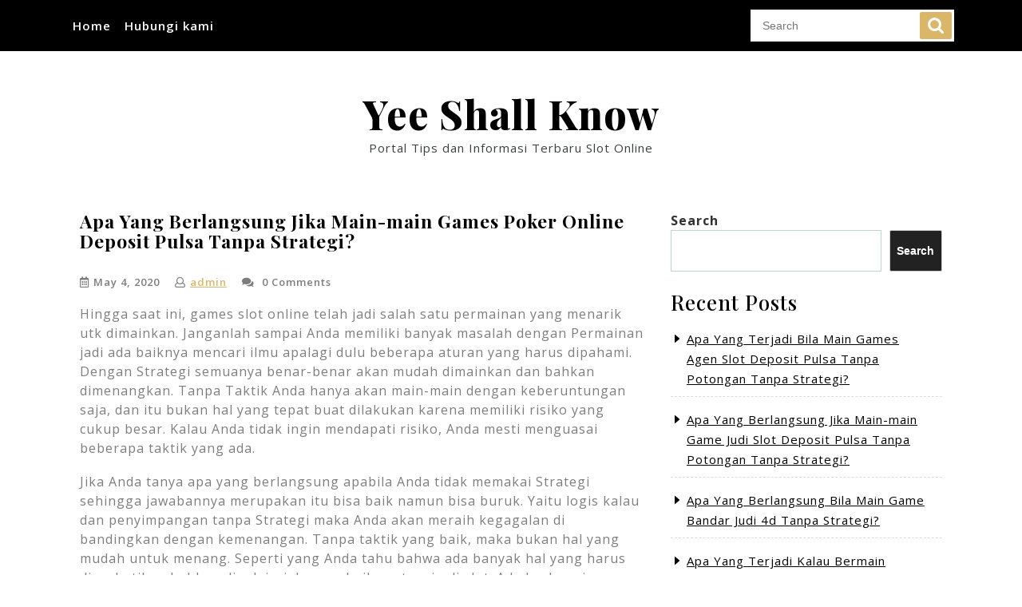

--- FILE ---
content_type: text/html; charset=UTF-8
request_url: https://yeeshallknow.com/apa-yang-berlangsung-jika-main-main-games-poker-online-deposit-pulsa-tanpa-strategi/
body_size: 10464
content:
<!DOCTYPE html>
<html lang="en-US" class="no-js no-svg">
<head>
	<meta charset="UTF-8">
	<meta name="viewport" content="width=device-width, initial-scale=1">
	<title>Apa Yang Berlangsung Jika Main-main Games Poker Online Deposit Pulsa Tanpa Strategi? &#8211; Yee Shall Know</title>
<meta name='robots' content='max-image-preview:large' />
<link rel='dns-prefetch' href='//fonts.googleapis.com' />
<link rel="alternate" type="application/rss+xml" title="Yee Shall Know &raquo; Feed" href="https://yeeshallknow.com/feed/" />
<link rel="alternate" type="application/rss+xml" title="Yee Shall Know &raquo; Comments Feed" href="https://yeeshallknow.com/comments/feed/" />
<link rel="alternate" title="oEmbed (JSON)" type="application/json+oembed" href="https://yeeshallknow.com/wp-json/oembed/1.0/embed?url=https%3A%2F%2Fyeeshallknow.com%2Fapa-yang-berlangsung-jika-main-main-games-poker-online-deposit-pulsa-tanpa-strategi%2F" />
<link rel="alternate" title="oEmbed (XML)" type="text/xml+oembed" href="https://yeeshallknow.com/wp-json/oembed/1.0/embed?url=https%3A%2F%2Fyeeshallknow.com%2Fapa-yang-berlangsung-jika-main-main-games-poker-online-deposit-pulsa-tanpa-strategi%2F&#038;format=xml" />
<style id='wp-img-auto-sizes-contain-inline-css' type='text/css'>
img:is([sizes=auto i],[sizes^="auto," i]){contain-intrinsic-size:3000px 1500px}
/*# sourceURL=wp-img-auto-sizes-contain-inline-css */
</style>
<style id='wp-emoji-styles-inline-css' type='text/css'>

	img.wp-smiley, img.emoji {
		display: inline !important;
		border: none !important;
		box-shadow: none !important;
		height: 1em !important;
		width: 1em !important;
		margin: 0 0.07em !important;
		vertical-align: -0.1em !important;
		background: none !important;
		padding: 0 !important;
	}
/*# sourceURL=wp-emoji-styles-inline-css */
</style>
<style id='wp-block-library-inline-css' type='text/css'>
:root{--wp-block-synced-color:#7a00df;--wp-block-synced-color--rgb:122,0,223;--wp-bound-block-color:var(--wp-block-synced-color);--wp-editor-canvas-background:#ddd;--wp-admin-theme-color:#007cba;--wp-admin-theme-color--rgb:0,124,186;--wp-admin-theme-color-darker-10:#006ba1;--wp-admin-theme-color-darker-10--rgb:0,107,160.5;--wp-admin-theme-color-darker-20:#005a87;--wp-admin-theme-color-darker-20--rgb:0,90,135;--wp-admin-border-width-focus:2px}@media (min-resolution:192dpi){:root{--wp-admin-border-width-focus:1.5px}}.wp-element-button{cursor:pointer}:root .has-very-light-gray-background-color{background-color:#eee}:root .has-very-dark-gray-background-color{background-color:#313131}:root .has-very-light-gray-color{color:#eee}:root .has-very-dark-gray-color{color:#313131}:root .has-vivid-green-cyan-to-vivid-cyan-blue-gradient-background{background:linear-gradient(135deg,#00d084,#0693e3)}:root .has-purple-crush-gradient-background{background:linear-gradient(135deg,#34e2e4,#4721fb 50%,#ab1dfe)}:root .has-hazy-dawn-gradient-background{background:linear-gradient(135deg,#faaca8,#dad0ec)}:root .has-subdued-olive-gradient-background{background:linear-gradient(135deg,#fafae1,#67a671)}:root .has-atomic-cream-gradient-background{background:linear-gradient(135deg,#fdd79a,#004a59)}:root .has-nightshade-gradient-background{background:linear-gradient(135deg,#330968,#31cdcf)}:root .has-midnight-gradient-background{background:linear-gradient(135deg,#020381,#2874fc)}:root{--wp--preset--font-size--normal:16px;--wp--preset--font-size--huge:42px}.has-regular-font-size{font-size:1em}.has-larger-font-size{font-size:2.625em}.has-normal-font-size{font-size:var(--wp--preset--font-size--normal)}.has-huge-font-size{font-size:var(--wp--preset--font-size--huge)}.has-text-align-center{text-align:center}.has-text-align-left{text-align:left}.has-text-align-right{text-align:right}.has-fit-text{white-space:nowrap!important}#end-resizable-editor-section{display:none}.aligncenter{clear:both}.items-justified-left{justify-content:flex-start}.items-justified-center{justify-content:center}.items-justified-right{justify-content:flex-end}.items-justified-space-between{justify-content:space-between}.screen-reader-text{border:0;clip-path:inset(50%);height:1px;margin:-1px;overflow:hidden;padding:0;position:absolute;width:1px;word-wrap:normal!important}.screen-reader-text:focus{background-color:#ddd;clip-path:none;color:#444;display:block;font-size:1em;height:auto;left:5px;line-height:normal;padding:15px 23px 14px;text-decoration:none;top:5px;width:auto;z-index:100000}html :where(.has-border-color){border-style:solid}html :where([style*=border-top-color]){border-top-style:solid}html :where([style*=border-right-color]){border-right-style:solid}html :where([style*=border-bottom-color]){border-bottom-style:solid}html :where([style*=border-left-color]){border-left-style:solid}html :where([style*=border-width]){border-style:solid}html :where([style*=border-top-width]){border-top-style:solid}html :where([style*=border-right-width]){border-right-style:solid}html :where([style*=border-bottom-width]){border-bottom-style:solid}html :where([style*=border-left-width]){border-left-style:solid}html :where(img[class*=wp-image-]){height:auto;max-width:100%}:where(figure){margin:0 0 1em}html :where(.is-position-sticky){--wp-admin--admin-bar--position-offset:var(--wp-admin--admin-bar--height,0px)}@media screen and (max-width:600px){html :where(.is-position-sticky){--wp-admin--admin-bar--position-offset:0px}}

/*# sourceURL=wp-block-library-inline-css */
</style><style id='wp-block-heading-inline-css' type='text/css'>
h1:where(.wp-block-heading).has-background,h2:where(.wp-block-heading).has-background,h3:where(.wp-block-heading).has-background,h4:where(.wp-block-heading).has-background,h5:where(.wp-block-heading).has-background,h6:where(.wp-block-heading).has-background{padding:1.25em 2.375em}h1.has-text-align-left[style*=writing-mode]:where([style*=vertical-lr]),h1.has-text-align-right[style*=writing-mode]:where([style*=vertical-rl]),h2.has-text-align-left[style*=writing-mode]:where([style*=vertical-lr]),h2.has-text-align-right[style*=writing-mode]:where([style*=vertical-rl]),h3.has-text-align-left[style*=writing-mode]:where([style*=vertical-lr]),h3.has-text-align-right[style*=writing-mode]:where([style*=vertical-rl]),h4.has-text-align-left[style*=writing-mode]:where([style*=vertical-lr]),h4.has-text-align-right[style*=writing-mode]:where([style*=vertical-rl]),h5.has-text-align-left[style*=writing-mode]:where([style*=vertical-lr]),h5.has-text-align-right[style*=writing-mode]:where([style*=vertical-rl]),h6.has-text-align-left[style*=writing-mode]:where([style*=vertical-lr]),h6.has-text-align-right[style*=writing-mode]:where([style*=vertical-rl]){rotate:180deg}
/*# sourceURL=https://yeeshallknow.com/wp-includes/blocks/heading/style.min.css */
</style>
<style id='wp-block-latest-posts-inline-css' type='text/css'>
.wp-block-latest-posts{box-sizing:border-box}.wp-block-latest-posts.alignleft{margin-right:2em}.wp-block-latest-posts.alignright{margin-left:2em}.wp-block-latest-posts.wp-block-latest-posts__list{list-style:none}.wp-block-latest-posts.wp-block-latest-posts__list li{clear:both;overflow-wrap:break-word}.wp-block-latest-posts.is-grid{display:flex;flex-wrap:wrap}.wp-block-latest-posts.is-grid li{margin:0 1.25em 1.25em 0;width:100%}@media (min-width:600px){.wp-block-latest-posts.columns-2 li{width:calc(50% - .625em)}.wp-block-latest-posts.columns-2 li:nth-child(2n){margin-right:0}.wp-block-latest-posts.columns-3 li{width:calc(33.33333% - .83333em)}.wp-block-latest-posts.columns-3 li:nth-child(3n){margin-right:0}.wp-block-latest-posts.columns-4 li{width:calc(25% - .9375em)}.wp-block-latest-posts.columns-4 li:nth-child(4n){margin-right:0}.wp-block-latest-posts.columns-5 li{width:calc(20% - 1em)}.wp-block-latest-posts.columns-5 li:nth-child(5n){margin-right:0}.wp-block-latest-posts.columns-6 li{width:calc(16.66667% - 1.04167em)}.wp-block-latest-posts.columns-6 li:nth-child(6n){margin-right:0}}:root :where(.wp-block-latest-posts.is-grid){padding:0}:root :where(.wp-block-latest-posts.wp-block-latest-posts__list){padding-left:0}.wp-block-latest-posts__post-author,.wp-block-latest-posts__post-date{display:block;font-size:.8125em}.wp-block-latest-posts__post-excerpt,.wp-block-latest-posts__post-full-content{margin-bottom:1em;margin-top:.5em}.wp-block-latest-posts__featured-image a{display:inline-block}.wp-block-latest-posts__featured-image img{height:auto;max-width:100%;width:auto}.wp-block-latest-posts__featured-image.alignleft{float:left;margin-right:1em}.wp-block-latest-posts__featured-image.alignright{float:right;margin-left:1em}.wp-block-latest-posts__featured-image.aligncenter{margin-bottom:1em;text-align:center}
/*# sourceURL=https://yeeshallknow.com/wp-includes/blocks/latest-posts/style.min.css */
</style>
<style id='wp-block-search-inline-css' type='text/css'>
.wp-block-search__button{margin-left:10px;word-break:normal}.wp-block-search__button.has-icon{line-height:0}.wp-block-search__button svg{height:1.25em;min-height:24px;min-width:24px;width:1.25em;fill:currentColor;vertical-align:text-bottom}:where(.wp-block-search__button){border:1px solid #ccc;padding:6px 10px}.wp-block-search__inside-wrapper{display:flex;flex:auto;flex-wrap:nowrap;max-width:100%}.wp-block-search__label{width:100%}.wp-block-search.wp-block-search__button-only .wp-block-search__button{box-sizing:border-box;display:flex;flex-shrink:0;justify-content:center;margin-left:0;max-width:100%}.wp-block-search.wp-block-search__button-only .wp-block-search__inside-wrapper{min-width:0!important;transition-property:width}.wp-block-search.wp-block-search__button-only .wp-block-search__input{flex-basis:100%;transition-duration:.3s}.wp-block-search.wp-block-search__button-only.wp-block-search__searchfield-hidden,.wp-block-search.wp-block-search__button-only.wp-block-search__searchfield-hidden .wp-block-search__inside-wrapper{overflow:hidden}.wp-block-search.wp-block-search__button-only.wp-block-search__searchfield-hidden .wp-block-search__input{border-left-width:0!important;border-right-width:0!important;flex-basis:0;flex-grow:0;margin:0;min-width:0!important;padding-left:0!important;padding-right:0!important;width:0!important}:where(.wp-block-search__input){appearance:none;border:1px solid #949494;flex-grow:1;font-family:inherit;font-size:inherit;font-style:inherit;font-weight:inherit;letter-spacing:inherit;line-height:inherit;margin-left:0;margin-right:0;min-width:3rem;padding:8px;text-decoration:unset!important;text-transform:inherit}:where(.wp-block-search__button-inside .wp-block-search__inside-wrapper){background-color:#fff;border:1px solid #949494;box-sizing:border-box;padding:4px}:where(.wp-block-search__button-inside .wp-block-search__inside-wrapper) .wp-block-search__input{border:none;border-radius:0;padding:0 4px}:where(.wp-block-search__button-inside .wp-block-search__inside-wrapper) .wp-block-search__input:focus{outline:none}:where(.wp-block-search__button-inside .wp-block-search__inside-wrapper) :where(.wp-block-search__button){padding:4px 8px}.wp-block-search.aligncenter .wp-block-search__inside-wrapper{margin:auto}.wp-block[data-align=right] .wp-block-search.wp-block-search__button-only .wp-block-search__inside-wrapper{float:right}
/*# sourceURL=https://yeeshallknow.com/wp-includes/blocks/search/style.min.css */
</style>
<style id='wp-block-search-theme-inline-css' type='text/css'>
.wp-block-search .wp-block-search__label{font-weight:700}.wp-block-search__button{border:1px solid #ccc;padding:.375em .625em}
/*# sourceURL=https://yeeshallknow.com/wp-includes/blocks/search/theme.min.css */
</style>
<style id='wp-block-group-inline-css' type='text/css'>
.wp-block-group{box-sizing:border-box}:where(.wp-block-group.wp-block-group-is-layout-constrained){position:relative}
/*# sourceURL=https://yeeshallknow.com/wp-includes/blocks/group/style.min.css */
</style>
<style id='wp-block-group-theme-inline-css' type='text/css'>
:where(.wp-block-group.has-background){padding:1.25em 2.375em}
/*# sourceURL=https://yeeshallknow.com/wp-includes/blocks/group/theme.min.css */
</style>
<style id='global-styles-inline-css' type='text/css'>
:root{--wp--preset--aspect-ratio--square: 1;--wp--preset--aspect-ratio--4-3: 4/3;--wp--preset--aspect-ratio--3-4: 3/4;--wp--preset--aspect-ratio--3-2: 3/2;--wp--preset--aspect-ratio--2-3: 2/3;--wp--preset--aspect-ratio--16-9: 16/9;--wp--preset--aspect-ratio--9-16: 9/16;--wp--preset--color--black: #000000;--wp--preset--color--cyan-bluish-gray: #abb8c3;--wp--preset--color--white: #ffffff;--wp--preset--color--pale-pink: #f78da7;--wp--preset--color--vivid-red: #cf2e2e;--wp--preset--color--luminous-vivid-orange: #ff6900;--wp--preset--color--luminous-vivid-amber: #fcb900;--wp--preset--color--light-green-cyan: #7bdcb5;--wp--preset--color--vivid-green-cyan: #00d084;--wp--preset--color--pale-cyan-blue: #8ed1fc;--wp--preset--color--vivid-cyan-blue: #0693e3;--wp--preset--color--vivid-purple: #9b51e0;--wp--preset--gradient--vivid-cyan-blue-to-vivid-purple: linear-gradient(135deg,rgb(6,147,227) 0%,rgb(155,81,224) 100%);--wp--preset--gradient--light-green-cyan-to-vivid-green-cyan: linear-gradient(135deg,rgb(122,220,180) 0%,rgb(0,208,130) 100%);--wp--preset--gradient--luminous-vivid-amber-to-luminous-vivid-orange: linear-gradient(135deg,rgb(252,185,0) 0%,rgb(255,105,0) 100%);--wp--preset--gradient--luminous-vivid-orange-to-vivid-red: linear-gradient(135deg,rgb(255,105,0) 0%,rgb(207,46,46) 100%);--wp--preset--gradient--very-light-gray-to-cyan-bluish-gray: linear-gradient(135deg,rgb(238,238,238) 0%,rgb(169,184,195) 100%);--wp--preset--gradient--cool-to-warm-spectrum: linear-gradient(135deg,rgb(74,234,220) 0%,rgb(151,120,209) 20%,rgb(207,42,186) 40%,rgb(238,44,130) 60%,rgb(251,105,98) 80%,rgb(254,248,76) 100%);--wp--preset--gradient--blush-light-purple: linear-gradient(135deg,rgb(255,206,236) 0%,rgb(152,150,240) 100%);--wp--preset--gradient--blush-bordeaux: linear-gradient(135deg,rgb(254,205,165) 0%,rgb(254,45,45) 50%,rgb(107,0,62) 100%);--wp--preset--gradient--luminous-dusk: linear-gradient(135deg,rgb(255,203,112) 0%,rgb(199,81,192) 50%,rgb(65,88,208) 100%);--wp--preset--gradient--pale-ocean: linear-gradient(135deg,rgb(255,245,203) 0%,rgb(182,227,212) 50%,rgb(51,167,181) 100%);--wp--preset--gradient--electric-grass: linear-gradient(135deg,rgb(202,248,128) 0%,rgb(113,206,126) 100%);--wp--preset--gradient--midnight: linear-gradient(135deg,rgb(2,3,129) 0%,rgb(40,116,252) 100%);--wp--preset--font-size--small: 13px;--wp--preset--font-size--medium: 20px;--wp--preset--font-size--large: 36px;--wp--preset--font-size--x-large: 42px;--wp--preset--spacing--20: 0.44rem;--wp--preset--spacing--30: 0.67rem;--wp--preset--spacing--40: 1rem;--wp--preset--spacing--50: 1.5rem;--wp--preset--spacing--60: 2.25rem;--wp--preset--spacing--70: 3.38rem;--wp--preset--spacing--80: 5.06rem;--wp--preset--shadow--natural: 6px 6px 9px rgba(0, 0, 0, 0.2);--wp--preset--shadow--deep: 12px 12px 50px rgba(0, 0, 0, 0.4);--wp--preset--shadow--sharp: 6px 6px 0px rgba(0, 0, 0, 0.2);--wp--preset--shadow--outlined: 6px 6px 0px -3px rgb(255, 255, 255), 6px 6px rgb(0, 0, 0);--wp--preset--shadow--crisp: 6px 6px 0px rgb(0, 0, 0);}:where(.is-layout-flex){gap: 0.5em;}:where(.is-layout-grid){gap: 0.5em;}body .is-layout-flex{display: flex;}.is-layout-flex{flex-wrap: wrap;align-items: center;}.is-layout-flex > :is(*, div){margin: 0;}body .is-layout-grid{display: grid;}.is-layout-grid > :is(*, div){margin: 0;}:where(.wp-block-columns.is-layout-flex){gap: 2em;}:where(.wp-block-columns.is-layout-grid){gap: 2em;}:where(.wp-block-post-template.is-layout-flex){gap: 1.25em;}:where(.wp-block-post-template.is-layout-grid){gap: 1.25em;}.has-black-color{color: var(--wp--preset--color--black) !important;}.has-cyan-bluish-gray-color{color: var(--wp--preset--color--cyan-bluish-gray) !important;}.has-white-color{color: var(--wp--preset--color--white) !important;}.has-pale-pink-color{color: var(--wp--preset--color--pale-pink) !important;}.has-vivid-red-color{color: var(--wp--preset--color--vivid-red) !important;}.has-luminous-vivid-orange-color{color: var(--wp--preset--color--luminous-vivid-orange) !important;}.has-luminous-vivid-amber-color{color: var(--wp--preset--color--luminous-vivid-amber) !important;}.has-light-green-cyan-color{color: var(--wp--preset--color--light-green-cyan) !important;}.has-vivid-green-cyan-color{color: var(--wp--preset--color--vivid-green-cyan) !important;}.has-pale-cyan-blue-color{color: var(--wp--preset--color--pale-cyan-blue) !important;}.has-vivid-cyan-blue-color{color: var(--wp--preset--color--vivid-cyan-blue) !important;}.has-vivid-purple-color{color: var(--wp--preset--color--vivid-purple) !important;}.has-black-background-color{background-color: var(--wp--preset--color--black) !important;}.has-cyan-bluish-gray-background-color{background-color: var(--wp--preset--color--cyan-bluish-gray) !important;}.has-white-background-color{background-color: var(--wp--preset--color--white) !important;}.has-pale-pink-background-color{background-color: var(--wp--preset--color--pale-pink) !important;}.has-vivid-red-background-color{background-color: var(--wp--preset--color--vivid-red) !important;}.has-luminous-vivid-orange-background-color{background-color: var(--wp--preset--color--luminous-vivid-orange) !important;}.has-luminous-vivid-amber-background-color{background-color: var(--wp--preset--color--luminous-vivid-amber) !important;}.has-light-green-cyan-background-color{background-color: var(--wp--preset--color--light-green-cyan) !important;}.has-vivid-green-cyan-background-color{background-color: var(--wp--preset--color--vivid-green-cyan) !important;}.has-pale-cyan-blue-background-color{background-color: var(--wp--preset--color--pale-cyan-blue) !important;}.has-vivid-cyan-blue-background-color{background-color: var(--wp--preset--color--vivid-cyan-blue) !important;}.has-vivid-purple-background-color{background-color: var(--wp--preset--color--vivid-purple) !important;}.has-black-border-color{border-color: var(--wp--preset--color--black) !important;}.has-cyan-bluish-gray-border-color{border-color: var(--wp--preset--color--cyan-bluish-gray) !important;}.has-white-border-color{border-color: var(--wp--preset--color--white) !important;}.has-pale-pink-border-color{border-color: var(--wp--preset--color--pale-pink) !important;}.has-vivid-red-border-color{border-color: var(--wp--preset--color--vivid-red) !important;}.has-luminous-vivid-orange-border-color{border-color: var(--wp--preset--color--luminous-vivid-orange) !important;}.has-luminous-vivid-amber-border-color{border-color: var(--wp--preset--color--luminous-vivid-amber) !important;}.has-light-green-cyan-border-color{border-color: var(--wp--preset--color--light-green-cyan) !important;}.has-vivid-green-cyan-border-color{border-color: var(--wp--preset--color--vivid-green-cyan) !important;}.has-pale-cyan-blue-border-color{border-color: var(--wp--preset--color--pale-cyan-blue) !important;}.has-vivid-cyan-blue-border-color{border-color: var(--wp--preset--color--vivid-cyan-blue) !important;}.has-vivid-purple-border-color{border-color: var(--wp--preset--color--vivid-purple) !important;}.has-vivid-cyan-blue-to-vivid-purple-gradient-background{background: var(--wp--preset--gradient--vivid-cyan-blue-to-vivid-purple) !important;}.has-light-green-cyan-to-vivid-green-cyan-gradient-background{background: var(--wp--preset--gradient--light-green-cyan-to-vivid-green-cyan) !important;}.has-luminous-vivid-amber-to-luminous-vivid-orange-gradient-background{background: var(--wp--preset--gradient--luminous-vivid-amber-to-luminous-vivid-orange) !important;}.has-luminous-vivid-orange-to-vivid-red-gradient-background{background: var(--wp--preset--gradient--luminous-vivid-orange-to-vivid-red) !important;}.has-very-light-gray-to-cyan-bluish-gray-gradient-background{background: var(--wp--preset--gradient--very-light-gray-to-cyan-bluish-gray) !important;}.has-cool-to-warm-spectrum-gradient-background{background: var(--wp--preset--gradient--cool-to-warm-spectrum) !important;}.has-blush-light-purple-gradient-background{background: var(--wp--preset--gradient--blush-light-purple) !important;}.has-blush-bordeaux-gradient-background{background: var(--wp--preset--gradient--blush-bordeaux) !important;}.has-luminous-dusk-gradient-background{background: var(--wp--preset--gradient--luminous-dusk) !important;}.has-pale-ocean-gradient-background{background: var(--wp--preset--gradient--pale-ocean) !important;}.has-electric-grass-gradient-background{background: var(--wp--preset--gradient--electric-grass) !important;}.has-midnight-gradient-background{background: var(--wp--preset--gradient--midnight) !important;}.has-small-font-size{font-size: var(--wp--preset--font-size--small) !important;}.has-medium-font-size{font-size: var(--wp--preset--font-size--medium) !important;}.has-large-font-size{font-size: var(--wp--preset--font-size--large) !important;}.has-x-large-font-size{font-size: var(--wp--preset--font-size--x-large) !important;}
/*# sourceURL=global-styles-inline-css */
</style>

<style id='classic-theme-styles-inline-css' type='text/css'>
/*! This file is auto-generated */
.wp-block-button__link{color:#fff;background-color:#32373c;border-radius:9999px;box-shadow:none;text-decoration:none;padding:calc(.667em + 2px) calc(1.333em + 2px);font-size:1.125em}.wp-block-file__button{background:#32373c;color:#fff;text-decoration:none}
/*# sourceURL=/wp-includes/css/classic-themes.min.css */
</style>
<link rel='stylesheet' id='contact-form-7-css' href='https://yeeshallknow.com/wp-content/plugins/contact-form-7/includes/css/styles.css?ver=5.6.3' type='text/css' media='all' />
<link rel='stylesheet' id='ovation-blog-fonts-css' href='//fonts.googleapis.com/css?family=Playfair%20Display%3Aital%2Cwght%400%2C400%3B0%2C500%3B0%2C600%3B0%2C669%3B0%2C700%3B0%2C800%3B0%2C900%3B1%2C400%3B1%2C500%3B1%2C600%3B1%2C669%3B1%2C700%3B1%2C800%3B1%2C900%7COpen%20Sans%3Aital%2Cwght%400%2C300%3B0%2C400%3B0%2C600%3B0%2C700%3B0%2C800%3B1%2C300%3B1%2C400%3B1%2C600%3B1%2C700%3B1%2C800' type='text/css' media='all' />
<link rel='stylesheet' id='bootstrap-style-css' href='https://yeeshallknow.com/wp-content/themes/ovation-blog/assets/css/bootstrap.css?ver=6.9' type='text/css' media='all' />
<link rel='stylesheet' id='ovation-blog-style-css' href='https://yeeshallknow.com/wp-content/themes/ovation-health-blog/style.css?ver=6.9' type='text/css' media='all' />
<style id='ovation-blog-style-inline-css' type='text/css'>
.wrap_figure.fixed{position: static;}.scroll-top button{}
/*# sourceURL=ovation-blog-style-inline-css */
</style>
<link rel='stylesheet' id='font-awesome-style-css' href='https://yeeshallknow.com/wp-content/themes/ovation-blog/assets/css/fontawesome-all.css?ver=6.9' type='text/css' media='all' />
<link rel='stylesheet' id='ovation-blog-block-style-css' href='https://yeeshallknow.com/wp-content/themes/ovation-blog/assets/css/blocks.css?ver=6.9' type='text/css' media='all' />
<link rel='stylesheet' id='ovation-blog-source-sans-css' href='//fonts.googleapis.com/css?family=Lato%3A400%2C700%2C400italic%2C700italic&#038;ver=6.9' type='text/css' media='all' />
<link rel='stylesheet' id='ovation-blog-source-body-css' href='//fonts.googleapis.com/css?family=Source+Sans+Pro%3A400%2C300%2C400italic%2C700%2C600&#038;ver=6.9' type='text/css' media='all' />
<link rel='stylesheet' id='ovation-blog-style-parent-css' href='https://yeeshallknow.com/wp-content/themes/ovation-blog/style.css?ver=6.9' type='text/css' media='all' />
<link rel='stylesheet' id='ovation-health-blog-style-css' href='https://yeeshallknow.com/wp-content/themes/ovation-health-blog/style.css?ver=1.0.0' type='text/css' media='all' />
<style id='ovation-health-blog-style-inline-css' type='text/css'>
.wrap_figure.fixed{position: static;}.scroll-top button{}
/*# sourceURL=ovation-health-blog-style-inline-css */
</style>
<script type="text/javascript" src="https://yeeshallknow.com/wp-includes/js/jquery/jquery.min.js?ver=3.7.1" id="jquery-core-js"></script>
<script type="text/javascript" src="https://yeeshallknow.com/wp-includes/js/jquery/jquery-migrate.min.js?ver=3.4.1" id="jquery-migrate-js"></script>
<script type="text/javascript" src="https://yeeshallknow.com/wp-content/themes/ovation-blog/assets/js/ovation-blog-custom.js?ver=1" id="ovation-blog-custom.js-js"></script>
<script type="text/javascript" src="https://yeeshallknow.com/wp-content/themes/ovation-blog/assets/js/navigation-focus.js?ver=1" id="ovation-blog-navigation-focus-js"></script>
<script type="text/javascript" src="https://yeeshallknow.com/wp-content/themes/ovation-blog/assets/js/jquery.superfish.js?ver=1" id="superfish-js-js"></script>
<script type="text/javascript" src="https://yeeshallknow.com/wp-content/themes/ovation-blog/assets/js/bootstrap.js?ver=1" id="bootstrap.js-js"></script>
<link rel="https://api.w.org/" href="https://yeeshallknow.com/wp-json/" /><link rel="alternate" title="JSON" type="application/json" href="https://yeeshallknow.com/wp-json/wp/v2/posts/945" /><link rel="EditURI" type="application/rsd+xml" title="RSD" href="https://yeeshallknow.com/xmlrpc.php?rsd" />
<meta name="generator" content="WordPress 6.9" />
<link rel="canonical" href="https://yeeshallknow.com/apa-yang-berlangsung-jika-main-main-games-poker-online-deposit-pulsa-tanpa-strategi/" />
<link rel='shortlink' href='https://yeeshallknow.com/?p=945' />
</head>

<body class="wp-singular post-template-default single single-post postid-945 single-format-standard wp-embed-responsive wp-theme-ovation-blog wp-child-theme-ovation-health-blog has-sidebar">

	<a class="skip-link screen-reader-text" href="#content">Skip to content</a>
		<div id="page" class="site">
		<div id="header">
			<div class="wrap_figure">
				<div class="container">
					<div class="row">
						<div class="col-lg-7 col-md-4 col-3 box-center">
															<div class="toggle-menu gb_menu">
									<button onclick="ovation_blog_gb_Menu_open()" class="gb_toggle"><i class="fas fa-ellipsis-h"></i><p>Menu</p><span class="screen-reader-text">Menu</span></button>
								</div>
													   	<div class="menu_box">
						   		
<div id="gb_responsive" class="nav side_gb_nav">
	<nav id="top_gb_menu" class="gb_nav_menu" role="navigation" aria-label="Primary Menu">
		<div class="gb_navigation clearfix"><ul id="menu-menu-1" class="clearfix mobile_nav"><li id="menu-item-4761" class="menu-item menu-item-type-custom menu-item-object-custom menu-item-home menu-item-4761"><a href="https://yeeshallknow.com/">Home</a></li>
<li id="menu-item-4762" class="menu-item menu-item-type-post_type menu-item-object-page menu-item-4762"><a href="https://yeeshallknow.com/hubungi-kami/">Hubungi kami</a></li>
</ul></div>		<a href="javascript:void(0)" class="closebtn gb_menu" onclick="ovation_blog_gb_Menu_close()">x<span class="screen-reader-text">Close Menu</span></a>
	</nav>
</div>						   	</div>
						</div>
						<div class="col-lg-2 col-md-4 col-9 box-center">
							<div class="links">
																																															</div>
						</div>
						<div class="col-lg-3 col-md-4 box-center">
							<div class="search-box pt-3 pt-md-0">
								

<form method="get" class="search-form" action="https://yeeshallknow.com/">
	<input type="search" class="search-field" placeholder="Search" value="" name="s" />
	<button type="submit" class="search-submit">Search</button>
</form>							</div>
						</div>
					</div>
				</div>
			</div>
			<div class="logo py-5 text-center">
				<div class="container">
			        	              		              					                			                  			                      		<p class="site-title"><a href="https://yeeshallknow.com/" rel="home">Yee Shall Know</a></p>
		                  					                		               			                		                		                  	<p class="site-description">
		                    	Portal Tips dan Informasi Terbaru Slot Online		                  	</p>
		                	              		            </div>
		    </div>
		</div>

<main id="content">
	<div class="container">
		<div class="content-area entry-content">
			<div id="main" class="site-main" role="main">
		       	<div class="row m-0">
		    		<div class="content_area col-lg-8 col-md-8">
				    	<section id="post_section">
							
<div id="single-post-section" class="single-post-page entry-content">
	<div id="post-945" class="post-945 post type-post status-publish format-standard hentry category-game-slot-online tag-slot-joker-deposit-pulsa-5000-tanpa-potongan">
		<div class="postbox smallpostimage">
	        <div class="padd-box">
	        	<h2>Apa Yang Berlangsung Jika Main-main Games Poker Online Deposit Pulsa Tanpa Strategi?</h2>
            		            <div class="overlay">
            		<div class="date-box">
	        			<span><i class="far fa-calendar-alt"></i>May 4, 2020</span>
	        			<span class="entry-author"><i class="far fa-user"></i><a href="https://yeeshallknow.com/author/admin/">admin</a></span>
	      				<span class="entry-comments"><i class="fas fa-comments"></i> 0 Comments</span>
	    			</div>
            	</div>
	            <p><p>Hingga saat ini, games slot online telah jadi salah satu permainan yang menarik utk dimainkan. Janganlah sampai Anda memiliki banyak masalah dengan Permainan jadi ada baiknya mencari ilmu apalagi dulu beberapa aturan yang harus dipahami. Dengan Strategi semuanya benar-benar akan mudah dimainkan dan bahkan dimenangkan. Tanpa Taktik Anda hanya akan main-main dengan keberuntungan saja, dan itu bukan hal yang tepat buat dilakukan karena memiliki risiko yang cukup besar. Kalau Anda tidak ingin mendapati risiko, Anda mesti menguasai beberapa taktik yang ada.</p>
<p>Jika Anda tanya apa yang berlangsung apabila Anda tidak memakai Strategi sehingga jawabannya merupakan itu bisa baik namun bisa buruk. Yaitu logis kalau dan penyimpangan tanpa Strategi maka Anda akan meraih kegagalan di bandingkan dengan kemenangan. Tanpa taktik yang baik, maka bukan hal yang mudah untuk menang. Seperti yang Anda tahu bahwa ada banyak hal yang harus diperhatikan bahkan dipelajari dengan baik saat main di slot. Ada berbagai games yang bisa Anda pastikan harus memahami apa yang mesti Anda lakukan dalam permainan.</p>
<h2>Begini yang Berjalan Seandainya Main Judi Slot Deposit Pulsa Tanpa Strategi</h2>
<p>Bila anda bermain tanpa memakai taktik justru akan ada resiko buruk yang mungkin bisa anda dapatkan Oleh karena itu Anda mesti diperhatikan untuk menghindari sekian banyak hal itu. Anda harus matikan juga utk bisa memeriksa dan memperhatikan tentang sekian banyak hal yang memang lah perlu dipertimbangkan dan sekian banyak hal yang butuh diperhatikan sebelum mulai Bermain Akan ada banyak hal buruk yang bisa kita dapatkan seandainya kemudian kita main-main tanpa menggunakan Strategi Selama ini layaknya diketahui bahwa strategi ialah salah satu bagian penting yang harus kita gunakan dan siapkan dalam permainan apapun. Seandainya kita main tanpa strategi sehingga kita akan kehilangan banyak keuntungan dari games itu.<br />
Seperti Hidup Tanpa &#8216;Tujuan&#8217;</p>
<p>Apabila Anda bermain tanpa Taktik itu sama dikala Anda hidup tanpa Tujuan Jika kami memiliki Maksud itu harus dilakukan dengan beraneka cara utk mencapai maksud itu. Sebaliknya, jika Anda tidak memiliki tujuan hidup yang jelas, akan wajar bila Anda tidak memiliki strategi dalam hidup Anda. Ini juga terkait erat dengan maksud yang mesti Anda miliki saat bermain slot. Memang ada bermacam macam type tujuan yang biasanya dimiliki oleh banyak orang, tetapi yang pasti seluruhnya ingin mendapati apa yang bisa mereka menangkan.</p>
<p>Hanya Menghabiskan Uang</p>
<p>Meski ada beberapa yang bermain dengan maksud buat menghilangkan saturasi, namun pasti saja itu hanya buat menghilangkan satu rated saja. Sementara itu, bagi umumnya orang mereka pergi ke slot baik dengan cara langsung atau slot online, mereka memiliki tujuan utk mendapatkan keuntungan finansial. Sangat mungkin untuk memperoleh manfaat finansial yang berlimpah seandainya Anda tahu apa yang mesti Anda lakukan. Dalam hal ini, Anda bisa dengan cermat perhitungkan banyak hal yang berpotensi mendapati banyak manfaat dari beberapa hal yang sesuai dengan yang Anda inginkan. Main slot tanpa strategi hanya akan menghabiskan uang buat tidak mendapatkannya kembali seperti yang biasanya diminta oleh banyak pemain.</p>
<p>Strategi ialah Kunci Bermain</p>
<p>Apa pun games Anda, taktik ialah sesuatu yang harus dimiliki karena memiliki peran penting. Bila Anda belajar taktik dengan baik, sehingga game slot apa pun yang Anda mainkan, Anda bisa memperoleh keuntungan yang menjanjikan. Setelah itu pastikan juga bahwa Anda bisa meraih pengetahuan yang berkwalitas dalam memainkan beberapa game slot. Ini bisa disebut taktik dalam main slot atau Lainnya itu bisa jadi kunci main-main maka Anda akan memiliki mutu barang yang tinggi.<br />
Tanpa strategi Bermain semuanya tidak akan ada artinya. Tujuan game slot online adalah untuk menang dan mendapatkan uang. Bila Anda tidak merencanakan game dengan strategi yang Tepat itu hanya akan membuat Anda Marah</p>
</p>
	        </div>
	      	<div class="clearfix"></div> 
	  	</div>
	</div>
</div>
	<nav class="navigation post-navigation" aria-label="Posts">
		<h2 class="screen-reader-text">Post navigation</h2>
		<div class="nav-links"><div class="nav-previous"><a href="https://yeeshallknow.com/apa-yang-berjalan-apabila-main-main-permainan-slot-joker-deposit-pulsa-tanpa-potongan-tanpa-strategi/" rel="prev"><span class="screen-reader-text">Previous Post</span><span aria-hidden="true" class="nav-subtitle">Previous</span></a></div><div class="nav-next"><a href="https://yeeshallknow.com/apa-yang-berjalan-bila-bermain-permainan-slot-joker-deposit-pulsa-tanpa-potongan-tanpa-strategi/" rel="next"><span class="screen-reader-text">Next Post</span><span aria-hidden="true" class="nav-subtitle">Next</span> </a></div></div>
	</nav>						</section>
					</div>
											<div id="sidebar" class="col-lg-4 col-md-4"><section id="block-2" class="widget widget_block widget_search"><form role="search" method="get" action="https://yeeshallknow.com/" class="wp-block-search__button-outside wp-block-search__text-button wp-block-search"    ><label class="wp-block-search__label" for="wp-block-search__input-1" >Search</label><div class="wp-block-search__inside-wrapper" ><input class="wp-block-search__input" id="wp-block-search__input-1" placeholder="" value="" type="search" name="s" required /><button aria-label="Search" class="wp-block-search__button wp-element-button" type="submit" >Search</button></div></form></section><section id="block-3" class="widget widget_block"><div class="wp-block-group"><div class="wp-block-group__inner-container is-layout-flow wp-block-group-is-layout-flow"><h2 class="wp-block-heading">Recent Posts</h2><ul class="wp-block-latest-posts__list wp-block-latest-posts"><li><a class="wp-block-latest-posts__post-title" href="https://yeeshallknow.com/apa-yang-terjadi-bila-main-games-agen-slot-deposit-pulsa-tanpa-potongan-tanpa-strategi/">Apa Yang Terjadi Bila Main Games Agen Slot Deposit Pulsa Tanpa Potongan Tanpa Strategi?</a></li>
<li><a class="wp-block-latest-posts__post-title" href="https://yeeshallknow.com/apa-yang-berlangsung-jika-main-main-game-judi-slot-deposit-pulsa-tanpa-potongan-tanpa-strategi/">Apa Yang Berlangsung Jika Main-main Game Judi Slot Deposit Pulsa Tanpa Potongan Tanpa Strategi?</a></li>
<li><a class="wp-block-latest-posts__post-title" href="https://yeeshallknow.com/apa-yang-berlangsung-bila-main-game-bandar-judi-4d-tanpa-strategi/">Apa Yang Berlangsung Bila Main Game Bandar Judi 4d Tanpa Strategi?</a></li>
<li><a class="wp-block-latest-posts__post-title" href="https://yeeshallknow.com/apa-yang-terjadi-kalau-bermain-games-link-slot-deposit-pulsa-tanpa-potongan-tanpa-strategi/">Apa Yang Terjadi Kalau Bermain Games Link Slot Deposit Pulsa Tanpa Potongan Tanpa Strategi?</a></li>
<li><a class="wp-block-latest-posts__post-title" href="https://yeeshallknow.com/apa-yang-berlangsung-kalau-main-main-permainan-joker123-slot-tanpa-strategi/">Apa Yang Berlangsung Kalau Main-main Permainan Joker123 Slot Tanpa Strategi?</a></li>
</ul></div></div></section></div>
									</div>
			</div>
		</div>
	</div>
</main>

	<footer id="colophon" class="site-footer" role="contentinfo">
		<div class="copyright">
			<div class="container footer-content">
				
				
			</div>
		</div>
		<div class="site-info">
	
</div>							<div class="scroll-top">
					<button type=button id="ovation-blog-scroll-to-top" class="scrollup"><i class="fas fa-chevron-up"></i></button>
				</div>	
			  
	</footer>
<script type="speculationrules">
{"prefetch":[{"source":"document","where":{"and":[{"href_matches":"/*"},{"not":{"href_matches":["/wp-*.php","/wp-admin/*","/wp-content/uploads/*","/wp-content/*","/wp-content/plugins/*","/wp-content/themes/ovation-health-blog/*","/wp-content/themes/ovation-blog/*","/*\\?(.+)"]}},{"not":{"selector_matches":"a[rel~=\"nofollow\"]"}},{"not":{"selector_matches":".no-prefetch, .no-prefetch a"}}]},"eagerness":"conservative"}]}
</script>
<script type="text/javascript" src="https://yeeshallknow.com/wp-content/plugins/contact-form-7/includes/swv/js/index.js?ver=5.6.3" id="swv-js"></script>
<script type="text/javascript" id="contact-form-7-js-extra">
/* <![CDATA[ */
var wpcf7 = {"api":{"root":"https://yeeshallknow.com/wp-json/","namespace":"contact-form-7/v1"}};
//# sourceURL=contact-form-7-js-extra
/* ]]> */
</script>
<script type="text/javascript" src="https://yeeshallknow.com/wp-content/plugins/contact-form-7/includes/js/index.js?ver=5.6.3" id="contact-form-7-js"></script>
<script id="wp-emoji-settings" type="application/json">
{"baseUrl":"https://s.w.org/images/core/emoji/17.0.2/72x72/","ext":".png","svgUrl":"https://s.w.org/images/core/emoji/17.0.2/svg/","svgExt":".svg","source":{"concatemoji":"https://yeeshallknow.com/wp-includes/js/wp-emoji-release.min.js?ver=6.9"}}
</script>
<script type="module">
/* <![CDATA[ */
/*! This file is auto-generated */
const a=JSON.parse(document.getElementById("wp-emoji-settings").textContent),o=(window._wpemojiSettings=a,"wpEmojiSettingsSupports"),s=["flag","emoji"];function i(e){try{var t={supportTests:e,timestamp:(new Date).valueOf()};sessionStorage.setItem(o,JSON.stringify(t))}catch(e){}}function c(e,t,n){e.clearRect(0,0,e.canvas.width,e.canvas.height),e.fillText(t,0,0);t=new Uint32Array(e.getImageData(0,0,e.canvas.width,e.canvas.height).data);e.clearRect(0,0,e.canvas.width,e.canvas.height),e.fillText(n,0,0);const a=new Uint32Array(e.getImageData(0,0,e.canvas.width,e.canvas.height).data);return t.every((e,t)=>e===a[t])}function p(e,t){e.clearRect(0,0,e.canvas.width,e.canvas.height),e.fillText(t,0,0);var n=e.getImageData(16,16,1,1);for(let e=0;e<n.data.length;e++)if(0!==n.data[e])return!1;return!0}function u(e,t,n,a){switch(t){case"flag":return n(e,"\ud83c\udff3\ufe0f\u200d\u26a7\ufe0f","\ud83c\udff3\ufe0f\u200b\u26a7\ufe0f")?!1:!n(e,"\ud83c\udde8\ud83c\uddf6","\ud83c\udde8\u200b\ud83c\uddf6")&&!n(e,"\ud83c\udff4\udb40\udc67\udb40\udc62\udb40\udc65\udb40\udc6e\udb40\udc67\udb40\udc7f","\ud83c\udff4\u200b\udb40\udc67\u200b\udb40\udc62\u200b\udb40\udc65\u200b\udb40\udc6e\u200b\udb40\udc67\u200b\udb40\udc7f");case"emoji":return!a(e,"\ud83e\u1fac8")}return!1}function f(e,t,n,a){let r;const o=(r="undefined"!=typeof WorkerGlobalScope&&self instanceof WorkerGlobalScope?new OffscreenCanvas(300,150):document.createElement("canvas")).getContext("2d",{willReadFrequently:!0}),s=(o.textBaseline="top",o.font="600 32px Arial",{});return e.forEach(e=>{s[e]=t(o,e,n,a)}),s}function r(e){var t=document.createElement("script");t.src=e,t.defer=!0,document.head.appendChild(t)}a.supports={everything:!0,everythingExceptFlag:!0},new Promise(t=>{let n=function(){try{var e=JSON.parse(sessionStorage.getItem(o));if("object"==typeof e&&"number"==typeof e.timestamp&&(new Date).valueOf()<e.timestamp+604800&&"object"==typeof e.supportTests)return e.supportTests}catch(e){}return null}();if(!n){if("undefined"!=typeof Worker&&"undefined"!=typeof OffscreenCanvas&&"undefined"!=typeof URL&&URL.createObjectURL&&"undefined"!=typeof Blob)try{var e="postMessage("+f.toString()+"("+[JSON.stringify(s),u.toString(),c.toString(),p.toString()].join(",")+"));",a=new Blob([e],{type:"text/javascript"});const r=new Worker(URL.createObjectURL(a),{name:"wpTestEmojiSupports"});return void(r.onmessage=e=>{i(n=e.data),r.terminate(),t(n)})}catch(e){}i(n=f(s,u,c,p))}t(n)}).then(e=>{for(const n in e)a.supports[n]=e[n],a.supports.everything=a.supports.everything&&a.supports[n],"flag"!==n&&(a.supports.everythingExceptFlag=a.supports.everythingExceptFlag&&a.supports[n]);var t;a.supports.everythingExceptFlag=a.supports.everythingExceptFlag&&!a.supports.flag,a.supports.everything||((t=a.source||{}).concatemoji?r(t.concatemoji):t.wpemoji&&t.twemoji&&(r(t.twemoji),r(t.wpemoji)))});
//# sourceURL=https://yeeshallknow.com/wp-includes/js/wp-emoji-loader.min.js
/* ]]> */
</script>

<script defer src="https://static.cloudflareinsights.com/beacon.min.js/vcd15cbe7772f49c399c6a5babf22c1241717689176015" integrity="sha512-ZpsOmlRQV6y907TI0dKBHq9Md29nnaEIPlkf84rnaERnq6zvWvPUqr2ft8M1aS28oN72PdrCzSjY4U6VaAw1EQ==" data-cf-beacon='{"version":"2024.11.0","token":"324c5f9b99be420a8f2dd1361b03a025","r":1,"server_timing":{"name":{"cfCacheStatus":true,"cfEdge":true,"cfExtPri":true,"cfL4":true,"cfOrigin":true,"cfSpeedBrain":true},"location_startswith":null}}' crossorigin="anonymous"></script>
</body>
</html>

--- FILE ---
content_type: text/css
request_url: https://yeeshallknow.com/wp-content/themes/ovation-blog/style.css?ver=6.9
body_size: 10195
content:
/*
Theme Name: Ovation Blog
Theme URI: https://www.ovationthemes.com/wordpress/free-blog-wordpress-theme/
Author: pewilliams
Author URI: https://www.ovationthemes.com/
Description: Ovation Blog is a free Blog WordPress theme suitable for startups and medium sized companies, marketing, promoting your Blog online, corporate Blog, Blog websites, Blog agencies, news, n creative agencies, digital agencies, Music Blogs, Lifestyle Blogs, DIY Blogs, Green Blog, Career Blog Topics, Sports Blogs, affiliate blog, artistic, spirituality, home decor, fascinating portfolios, travel diaries, food blogs, fashion showcase, content promotion, fitness artwork blog, creative blog, vlog, corporate houses and other creative websites such as construction, technology travel, restaurant, hotel, real estate, gym, magazine, art, design, health, affiiate blogger, devotional blogs, content marketting, organic traffic, portfolio, product showcase, organizations, e-commerce and other types of websites. Even without any coding skills, you can easily setup and customize your site with this amazing theme. It is an impressive theme which can also be used for professional Consulting and Finance industry, financial advisors, insurance brokers, accountants, lawyers, finance firms, adventure, blogger, personal blog, tourism, Consultants, Investments Consulting Services, Investment Experts, Trading and Investments, Development Agencies, or other Finance and Consulting related Blogs. The theme is minimal, luxurious, expert, elegant, sophisticated, clean, custom colors retina ready and responsive which can viewed on any device. It is a multipurpose and user- friendly theme with many customization and personalization options. It is also SEO friendly and translation ready theme. It has optimized codes, Footer Widgets, Custom Background etc. It is based on bootstrap framework. You can add a call to action button and link your social media pages to your website.
Version: 0.4.1
Requires PHP: 7.2
Tested up to: 6.0
License: GNU General Public License v3 or later
License URI: http://www.gnu.org/licenses/gpl-3.0.html
Text Domain: ovation-blog
Tags: one-column, two-columns, right-sidebar, left-sidebar, grid-layout, full-width-template, sticky-post, block-styles, custom-colors, custom-background, custom-header, custom-menu, custom-logo, editor-style, featured-images, footer-widgets, threaded-comments, wide-blocks, blog, portfolio, photography, rtl-language-support

Ovation Blog WordPress Theme, Copyright 2022 pewilliams
Ovation Blog is distributed under the terms of the GNU GPL
*/

html {
	line-height: 1.15;
	-ms-text-size-adjust: 100%;
	-webkit-text-size-adjust: 100%;
}

body {
	margin: 0;
	font-family: 'Open Sans', sans-serif;
	color: #a8a8a8;
	letter-spacing: 1px;
}

article,
aside,
footer,
header,
nav,
section {
	display: block;
}

h1 {
	font-size: 2em;
	margin: 0.67em 0;
}
h1,h2,h3,h4,h5,h6{
	font-family: 'Playfair Display', serif;
	color: #131313;
}

figcaption,
figure,
main {
	display: block;
}

figure {
	margin: 1em 0;
}

hr {
	-webkit-box-sizing: content-box;
	-moz-box-sizing: content-box;
	box-sizing: content-box;
	height: 0;
	overflow: visible;
}

pre {
	font-size: 1em;
}

a {
	background-color: transparent;
	-webkit-text-decoration-skip: objects;
}

a:active,
a:hover {
	outline-width: 0;
}

abbr[title] {
	border-bottom: 1px #7a7a7a dotted;
	text-decoration: none;
}

b,
strong {
	font-weight: inherit;
}

b,
strong {
	font-weight: 700;
}

code,
kbd,
samp {
	font-size: 1em;
}

dfn {
	font-style: italic;
}

mark {
	background-color: #eee;
	color: #222;
}

small {
	font-size: 80%;
}

sub,
sup {
	font-size: 75%;
	line-height: 0;
	position: relative;
	vertical-align: baseline;
}

sub {
	bottom: -0.25em;
}

sup {
	top: -0.5em;
}

audio,
video {
	display: inline-block;
}

audio:not([controls]) {
	display: none;
	height: 0;
}

img {
	border-style: none;
}

svg:not(:root) {
	overflow: hidden;
}

button,
input,
optgroup,
select,
textarea {
	font-size: 100%;
	line-height: 1.15;
	margin: 0;
}

button,
input {
	overflow: visible;
}

button,
select {
	text-transform: none;
}

.box-center{
	align-self: center;
}

button,
html [type="button"],
[type="reset"],
[type="submit"] {
	-webkit-appearance: button;
}

button::-moz-focus-inner,
[type="button"]::-moz-focus-inner,
[type="reset"]::-moz-focus-inner,
[type="submit"]::-moz-focus-inner {
	border-style: none;
	padding: 0;
}

button:-moz-focusring,
[type="button"]:-moz-focusring,
[type="reset"]:-moz-focusring,
[type="submit"]:-moz-focusring {
	outline: 1px dotted ButtonText;
}

fieldset {
	border: 1px solid #bbb;
	margin: 0 2px;
	padding: 0.35em 0.625em 0.75em;
}

legend {
	-webkit-box-sizing: border-box;
	-moz-box-sizing: border-box;
	box-sizing: border-box;
	color: inherit;
	display: table;
	max-width: 100%;
	padding: 0;
	white-space: normal;
}

progress {
	display: inline-block;
	vertical-align: baseline;
}

textarea {
	overflow: auto;
}

[type="checkbox"],
[type="radio"] {
	-webkit-box-sizing: border-box;
	-moz-box-sizing: border-box;
	box-sizing: border-box;
	padding: 0;
}

[type="number"]::-webkit-inner-spin-button,
[type="number"]::-webkit-outer-spin-button {
	height: auto;
}

[type="search"] {
	-webkit-appearance: textfield;
	outline-offset: -2px;
}

[type="search"]::-webkit-search-cancel-button,
[type="search"]::-webkit-search-decoration {
	-webkit-appearance: none;
}

::-webkit-file-upload-button {
	-webkit-appearance: button;
	font: inherit;
}

details,
menu {
	display: block;
}

summary {
	display: list-item;
}

canvas {
	display: inline-block;
}

template {
	display: none;
}

[hidden] {
	display: none;
}
.single .entry-content p{
	margin-bottom: 18px;
}
.entry-content > p:first-of-type:first-letter{
	font-size: 70px;
	float: left;
	line-height: 60px;
	padding: 4px 12px 0 0;
}

/*-------------- Alignments ---------------*/

.alignleft {
	display: inline;
	float: left;
	margin-right: 1.5em;
}
.alignright {
	display: inline;
	float: right;
	margin-left: 1.5em;
}
.aligncenter {
	clear: both;
	display: block;
	margin-left: auto;
	margin-right: auto;
}
.alignwide {
	margin-left  : -60px;
	margin-right : -60px;
}
.alignfull {
	margin-left  : calc( -100vw / 2 + 100% / 2 );
	margin-right : calc( -100vw / 2 + 100% / 2 );
	max-width    : 100vw;
}
.alignfull img {
	width: 100vw;
}

/*--------- Forms ---------*/

label {
	color: #323232;
	display: block;
	font-weight: 800;
	margin-bottom: 0.5em;
}

fieldset {
	margin-bottom: 1em;
}

input[type="text"],
input[type="email"],
input[type="url"],
input[type="password"],
input[type="number"],
input[type="tel"],
input[type="range"],
input[type="date"],
input[type="month"],
input[type="week"],
input[type="time"],
input[type="datetime"],
input[type="datetime-local"],
input[type="color"],
textarea {
	color: #666;
	background: #fff;
	background-image: -webkit-linear-gradient(rgba(255, 255, 255, 0), rgba(255, 255, 255, 0));
	border: 1px solid #bbb;
	-webkit-border-radius: 3px;
	border-radius: 3px;
	display: block;
	padding: 0.7em;
	width: 100%;
}

input[type="text"]:focus,
input[type="email"]:focus,
input[type="url"]:focus,
input[type="password"]:focus,
input[type="search"]:focus,
input[type="number"]:focus,
input[type="tel"]:focus,
input[type="range"]:focus,
input[type="date"]:focus,
input[type="month"]:focus,
input[type="week"]:focus,
input[type="time"]:focus,
input[type="datetime"]:focus,
input[type="datetime-local"]:focus,
input[type="color"]:focus,
textarea:focus {
	color: #222;
	border-color: #323232;
}

select {
	border: 1px solid #bbb;
	-webkit-border-radius: 3px;
	border-radius: 3px;
	height: 3em;
	max-width: 100%;
}

input[type="radio"],
input[type="checkbox"] {
	margin-right: 0.5em;
}

input[type="radio"] + label,
input[type="checkbox"] + label {
	font-weight: 400;
}

button,
input[type="button"],
input[type="submit"] {
	background-color: #222;
	border: 0;
	-webkit-border-radius: 2px;
	border-radius: 2px;
	-webkit-box-shadow: none;
	box-shadow: none;
	color: #fff;
	cursor: pointer;
	display: inline-block;
	font-size: 14px;
	font-size: 0.875rem;
	font-weight: 800;
	line-height: 1;
	padding: 1em 2em;
	text-shadow: none;
	-webkit-transition: background 0.2s;
	transition: background 0.2s;
}

input + button,
input + input[type="button"],
input + input[type="submit"] {
	padding: 0.75em 2em;
}

button.secondary,
input[type="reset"],
input[type="button"].secondary,
input[type="reset"].secondary,
input[type="submit"].secondary {
	background-color: #ddd;
	color: #222;
}

button:hover,
button:focus,
input[type="button"]:hover,
input[type="button"]:focus,
input[type="submit"]:hover,
input[type="submit"]:focus {
	background: #7a7a7a;
}

button.secondary:hover,
button.secondary:focus,
input[type="reset"]:hover,
input[type="reset"]:focus,
input[type="button"].secondary:hover,
input[type="button"].secondary:focus,
input[type="reset"].secondary:hover,
input[type="reset"].secondary:focus,
input[type="submit"].secondary:hover,
input[type="submit"].secondary:focus {
	background: #bbb;
}

/*------ Formatting ---------*/

hr {
	background-color: #bbb;
	border: 0;
	height: 1px;
	margin-bottom: 1.5em;
}

/*-------- Lists ----------*/

ul,
ol {
	margin: 0 0 1.5em;
	padding: 0;
}

ul {
	list-style: disc;
}

ol {
	list-style: decimal;
}

/*---------- Tables ---------*/

table {
	border-collapse: collapse;
	margin: 0 0 1.5em;
	width: 100%;
}

thead th {
	border-bottom: 2px solid #bbb;
	padding-bottom: 0.5em;
}

th {
	padding: 0.4em;
	text-align: left;
}

tr {
	border-bottom: 1px solid #eee;
}

td {
	padding: 0.4em;
}

th:first-child,
td:first-child {
	padding-left: 0;
}

th:last-child,
td:last-child {
	padding-right: 0;
}

/* Accessibility */
/* Text meant only for screen readers. */
.screen-reader-text {
  border: 0;
  clip: rect(1px, 1px, 1px, 1px);
  clip-path: inset(50%);
  height: 1px;
  margin: -1px;
  overflow: hidden;
  padding: 0;
  position: absolute !important;
  width: 1px;
  word-wrap: normal !important;
  /* Many screen reader and browser combinations announce broken words as they would appear visually. */
}

.screen-reader-text:focus {
  background-color: #f1f1f1;
  border-radius: 3px;
  box-shadow: 0 0 2px 2px rgba(0, 0, 0, 0.6);
  clip: auto !important;
  clip-path: none;
  color: #21759b;
  display: block;
  font-size: 14px;
  font-size: 0.875rem;
  font-weight: bold;
  height: auto;
  left: 5px;
  line-height: normal;
  padding: 15px 23px 14px;
  text-decoration: none;
  top: 5px;
  width: auto;
  z-index: 100000;
  /* Above WP toolbar. */
}

/* Do not show the outline on the skip link target. */
#content[tabindex="-1"]:focus {
  outline: 0;
}

/*---------- Links -----------*/

a {
	color: #7eaf83;
	text-decoration: none;
}
a:hover,
a:active {
	color: #bbb;
	outline: 0;
	text-decoration: none;
}
.entry-content a,.entry-summary a,.textwidget a {
    text-decoration: underline;
}

/*------------- Header -------------*/

.admin-bar .fixed{
    margin-top: 32px;
}
.wrap_figure.fixed {
    width: 100%;
    position: fixed;
    top: 0;
    z-index: 9999;
    box-shadow: 0 2px 8px 4px #eee;
}
.wrap_figure  {
    padding: 12px 0;
    background: #fafafa;
}
.links {
    margin: 5px 0;
}
.links i {
    font-size: 15px;
    margin-right: 12px;
    color: #6d6d6d;
}

/* ----- header navigation ----- */

#gb_responsive {
  display: inline;
}
ul.list_nav {
  margin: 0 auto;
  text-align: center;
  display: block;
}
.gb_nav_menu ul{
  margin: 0;
  padding:0;
  font-size:14px;
}
.gb_nav_menu li{
  display:inline-block;
  margin:0;
  position:relative;
}
.gb_nav_menu li a{
	color: #3a3a3a;
	padding: 6px;
	display: block;
	font-size: 15px;
	font-weight: 600;
}
.gb_nav_menu ul li a:active,
.gb_nav_menu ul li a:hover{
  color: #7eaf83;
}
.gb_nav_menu ul ul{
	display: none;
	position: absolute;
	background: #373737;
	min-width: 200px;
	z-index: 9999;
}
.gb_nav_menu ul ul ul{
  left: 100%;
  top: 0;
}
.gb_nav_menu ul ul a{
	color: #fff;
	padding: 10px;
}
.gb_nav_menu ul ul a:hover{
  background: #7eaf83;
  color: #fff !important;
}
.gb_nav_menu ul ul li{
  float: none;
  display: block;
  text-align: left;
  border-left: none;
  border-right: none !important;
  padding: 0;
}
.gb_nav_menu ul ul li:last-child{
  border-bottom: 0;
}
.gb_nav_menu ul li:hover > ul{
  display: block;
}
.gb_nav_menu li a:hover{
  color: #7eaf83;
}
.gb_nav_menu .menu > ul > li.highlight{
  background-color: #006ccc;
}
.gb_nav_menu .menu > ul > li.highlight:hover{
  background: transparent;
}
.sf-arrows ul .sf-with-ul{
  padding: 10px;
}
.sf-arrows .sf-with-ul,
.topbar .sf-arrows .sf-with-ul{
  padding: 10px 18px 10px 8px;
}
.sf-arrows .sf-with-ul:after{
  content: '\f0dd';
  position: absolute;
  right: 5px;
  top: 4px;
  font-size: 18px;
  font-family: 'Font Awesome 5 Free';
  font-weight: 900;
}
.topbar .sf-arrows .sf-with-ul:after{
  font-size: 14px;
  top:7px;
  right: 8px;
}
.sf-arrows ul .sf-with-ul:after{
  top: 4px;
}
.toggle-menu, a.closebtn{
  display: none;
}

/*------- Header ---------*/
#masthead .wrap {
	position: relative;
}

/* Site branding */

.site-branding {
	padding: 1em 0;
	position: relative;
	-webkit-transition: margin-bottom 0.2s;
	transition: margin-bottom 0.2s;
	z-index: 3;
}

.site-branding a {
	text-decoration: none;
	-webkit-transition: opacity 0.2s;
	transition: opacity 0.2s;
}

.site-branding a:hover,
.site-branding a:focus {
	opacity: 0.7;
}

.site-title {
	clear: none;
	font-size: 24px;
	font-size: 1.5rem;
	font-weight: 800;
	line-height: 1.25;
	margin: 0;
	padding: 0;
}

.site-title,
.site-title a {
	color: #222;
	opacity: 1;
}

.custom-logo-link {
	display: inline-block;
	padding-right: 1em;
	vertical-align: middle;
	width: auto;
}

.custom-logo-link img {
	display: inline-block;
	max-height: 80px;
	width: auto;
}

/* Logo */

.logo h1,
.site-title,
.site-title a {
    font-size: 20px;
    font-weight: 800;
    font-family: 'Playfair Display', serif;
}
.logo h1 a {
    color: #3d3f43;
    text-decoration: none;
}
.logo p{
	font-size: 15px;
	color: #3d3f43;
	margin-bottom: 0;
}

/* --------- Search --------- */

.search-box button.search-submit {
	padding: 10px 20px;
    background: url(assets/images/search.png) no-repeat scroll #7eaf83 10px;
    text-indent: -9999px;
}
.search-box input[type="search"] {
    padding: 12px 15px;
    margin: 0;
    border: none;
    border-radius: 8px;
}

/* --------- SLIDER--------- */
#slider{
	max-width:100%;
	padding:0;
	background: #000;
}
#slider .carousel-caption {
    bottom: 0;
    right: 22%;
    left: 6%;
}
#slider .carousel-control-next-icon,
#slider .carousel-control-prev-icon {
    padding: 10px 15px;
    background: #131313;
    border-radius: 50%;
    opacity: 0.6;
	width: auto;
	height: auto;
}
#slider .carousel-control-next-icon:hover,
#slider .carousel-control-prev-icon:hover {
    background: #7eaf82;
}

#slider img {
	width: 100%;
	opacity: 0.7;
}
#slider .carousel-item-next,
#slider .carousel-item-prev,
#slider .carousel-item.active {
	display: block !important;
}
#slider .carousel-control-next,
#slider .carousel-control-prev {
    opacity: 1;
    top: auto;
    bottom: 10%;
}
#slider .carousel-control-prev {
    left: 75%;
}
#slider .inner_carousel h2{
	padding: 0px;
	font-size: 50px;
    font-weight: bold;
}
#slider .inner_carousel h2,
#slider .inner_carousel a {
	text-align: left;
	color: #fff;
}
.home-btn {
	text-align: left;
	margin: 15px 0;
}
.home-btn a {
    background: #7eaf83;
    padding: 10px 20px;
    font-weight: 700;
    font-size: 14px;
    border-radius: 5px;
    color: #fff;
}
.home-btn a:hover{
	background: #3a3a3a;
}

/*--------- About Section--------- */

#our-post {
    overflow-y: scroll;
    height: 700px;
    overflow-x: hidden;
    padding-right: 25px;
}
#our-post::-webkit-scrollbar-track
{
	background-color: #f2f2f2;
}

#our-post::-webkit-scrollbar
{
	width: 10px;
	background-color: #f2f2f2;
}

#our-post::-webkit-scrollbar-thumb
{
	background-color: #7eaf82;
}
#our-post .box-content,
#top-cat .box-content {
    margin: 15px;
    text-align: left;
    position: relative;
    margin-top: -75px;
    background: #fff;
    padding: 10px 25px;
}
#our-post h4 {
    font-size: 18px;
    line-height: 25px;
    font-weight: 700;
}
p.entry-author img {
    border-radius: 50%;
    width: 15%;
}

/*--------- Top Category Section--------- */

#top-cat {
    padding: 4% 0;
    text-align: center;
}
#top-cat h3 {
    font-size: 40px;
    font-weight: 700;
    margin-bottom: 50px;
}
#top-cat p {
    font-size: 15px;
    text-transform: uppercase;
}
#top-cat .box-content {
    margin-top: -40px;
    text-align: center;
}
#top-cat h4 {
    font-size: 22px;
    line-height: 26px;
    font-weight: 600;
}
#top-cat a {
    font-size: 14px;
    font-weight: bold;
}

/*--------- Category Section--------- */

.content-area {
  margin: 20px 0;
}
#Category-section{
    padding: 15px 0;
    width: 100%;
}
#Category-section .postbox.smallpostimage{
	padding: 10px;
	border: 1px solid #c0d3d3;
	text-align: center;
}
#Category-section .postbox.smallpostimage:hover h3 a{
	color: #7eaf83;
}
#Category-section .overlay,
#single-post-section .overlay {
    padding: 15px 0 0;
}
#Category-section .overlay p,
#single-post-section .overlay p {
	text-align: center;
    font-size: 15px;
}
#Category-section h3 a {
   font-size: 22px;
   font-weight: bold;
   color: #000;
}
#Category-section h3{
	text-align: center;
	padding: 0px;
}
#Category-section .date-box,
#single-post-section .date-box{
	text-align: center;
	font-size: 13px;
    margin-bottom: 5px;
    font-weight: 600;
}
#single-post-section .date-box{
	text-align: left;
}
#Category-section .date-box i,
#single-post-section .date-box i{
	margin-right: 5px;
}
#Category-section .date-box span,
#single-post-section .date-box span{
	margin-right: 15px;
}

/*--------- Woocommerce Section--------- */

.woocommerce ul.products li.product .star-rating{
	margin: 0 auto .5em;
}
.woocommerce .products li {
  width: 30% !important;
  text-align: center;
}
.woocommerce #sidebar {
  margin-top: 2em;
}
a.showcoupon,
.woocommerce-message::before{
	color: #7eaf83;
}
.woocommerce-message {
  border-top-color: #7eaf83;
}
.woocommerce span.onsale {
  background: #7eaf83;
  color: #fff;
  padding: 0;
  border-radius: 0;
  margin: 0 !important;
}
h2.woocommerce-loop-product__title{
  color: #999;
  font-weight: 500;
  font-size: 15px !important;
}
.woocommerce ul.products li.product .price,
.woocommerce div.product p.price, .woocommerce div.product span.price {
  color: #323232;
}
.woocommerce div.product .product_title,.woocommerce div.product p.price, .woocommerce div.product span.price{
	margin-bottom: 5px;
}
.woocommerce #respond input#submit, .woocommerce a.button, .woocommerce button.button, .woocommerce input.button,.woocommerce #respond input#submit.alt, .woocommerce a.button.alt, .woocommerce button.button.alt, .woocommerce input.button.alt{
	background: #7eaf83;
	color: #fff;
	border-radius: 0;
}
a.added_to_cart.wc-forward:hover,.woocommerce #respond input#submit:hover, .woocommerce a.button:hover, .woocommerce button.button:hover, .woocommerce input.button:hover,.woocommerce #respond input#submit.alt:hover, .woocommerce a.button.alt:hover, .woocommerce button.button.alt:hover, .woocommerce input.button.alt:hover{
	background: #323232;
	color: #fff;
}
.woocommerce .quantity .qty {
  width: 5em;
  padding: 5px;
  border-radius: 0;
  border: solid 1px #323232;
  color: #323232;
}
.col-1,.col-2 {
  max-width: 100%;
}
nav.woocommerce-MyAccount-navigation ul {
  list-style: none;
}
nav.woocommerce-MyAccount-navigation ul li {
  background: #7eaf83 !important;
  padding: 12px!important;
  margin-bottom: 10px;
}
nav.woocommerce-MyAccount-navigation ul li a{
  color: #fff !important;
  font-weight: bold;
  font-style: none !important;
}
.posted_in {
  display: block;
}
.woocommerce .woocommerce-ordering select{
	padding: 10px;
}
span.woocommerce-input-wrapper{
 width: 100%;
}
.woocommerce-product-gallery__image{
  padding: 2px;
}
.woocommerce a.checkout-button.button.alt.wc-forward{
	color: #fff !important;
	font-style: none;
}
.woocommerce a.checkout-button.button.alt.wc-forward:hover{
	text-decoration: none !important;
}

a.added_to_cart.wc-forward {
    background: #7eaf83;
    margin-top: 15px;
    color: #fff;
    font-weight: bold;
    padding: 7px 35px 8px 35px;
}

/*------------Scroll-Top------------------*/
.scrollup {
    position: fixed;
    top: 0;
    right: 25px;
    width: 42px;
    height: 42px;
    line-height: 42px;
    padding: 0;
    font-size: 20px;
    outline: none;
   	background: #7eaf83;
    border-bottom-left-radius: 50%;
    border-top-left-radius: 50%;
    border-bottom-right-radius: 50%;
    box-shadow: 0 0 12px 0 rgba(0, 0, 0, .2);
    -webkit-transition: .9s;
    transition: .9s;
    z-index: 99;
    visibility: hidden;
    opacity: 0;
}

.scrollup i {
    display: inline-block;
    -webkit-transition: all .5s;
    -o-transition: all .5s;
    transition: all .5s;
}

.scrollup.is-active {
    top: 98%;
    -webkit-transform: translateY(-98%);
    transform: translateY(-98%);
    opacity: 1;
    visibility: visible;
}

.scrollup.is-active:hover,
.scrollup.is-active:focus {
	background: #7eaf83;
    color: #000;
    transform: translateY(-98%) rotate(-45deg);
    -webkit-transform: translateY(-98%) rotate(-45deg);
    -moz-transform: translateY(-98%) rotate(-45deg);
    -o-transform: translateY(-98%) rotate(-45deg);
    -ms-transform: translateY(-98%) rotate(-45deg);
}

.scrollup.is-active:hover i,
.scrollup.is-active:focus i {
    transform: translateY(0) rotate(45deg);
    -webkit-transform: translateY(0) rotate(45deg);
    -moz-transform: translateY(0) rotate(45deg);
    -o-transform: translateY(0) rotate(45deg);
    -ms-transform: translateY(0) rotate(45deg);
}
/*----- Category Image -----*/
.thumnail img:hover {
  -webkit-transform: scale(1.3);
  transform: scale(1.3);
  opacity: 0.7;
  transition: 1s;
}
.thumnail img{
	width: 100%;
}
.thumnail {
  position: relative;
  width: 100%;
  background:#7eaf83;
  overflow: hidden;
}
.image {
 opacity: 1;
 display: block;
 width: 100%;
 height: auto;
 transition: .5s ease;
 backface-visibility: hidden;
}
.box-image img:hover {
    opacity:0.7;
}
.box-image{
	width: 100%;
}

/*-------- Regular Content -----------*/

.site-content-contain {
	position: relative;
}
.site-content {
	padding: 2.5em 0 0;
}

/*-------- Posts ----------------*/

/* Post Landing Page */

.sticky {
	position: relative;
	border-left: solid 4px #7eaf83;
}
.entry-header .entry-title {
	margin-bottom: 0.25em;
}
.entry-title a {
	color: #000;
	text-decoration: none;
	margin-left: -2px;
}
h3.entry-title a:hover {
    color: #7eaf83 ;
}
.entry-title:not(:first-child) {
	padding-top: 0;
}
.entry-meta {
	color: #7a7a7a;
	font-size: 11px;
	font-size: 0.6875rem;
	font-weight: 800;
	padding-bottom: 0.25em;
}
.entry-meta a {
	color: #7a7a7a;
}

.byline,
.updated:not(.published) {
	display: none;
}

.single .byline,
.group-blog .byline {
	display: inline;
}

.pagination,
.comments-pagination {
	font-size: 14px;
	font-weight: 800;
	padding: 2em 0 3em;
	text-align: center;
}

.pagination .icon,
.comments-pagination .icon {
	width: 0.666666666em;
	height: 0.666666666em;
}

.comments-pagination {
	border: 0;
}

.page-numbers {
	display: none;
	padding: 0.5em 0.75em;
}

.page-numbers.current {
	display: inline-block;
	background: #7eaf83;
	color: #fff;
}

.page-numbers.current .screen-reader-text {
	clip: auto;
	height: auto;
	overflow: auto;
	position: relative !important;
	width: auto;
}

.prev.page-numbers,
.next.page-numbers {
	background-color: #7eaf83;
	display: inline-block;
	font-size: 15px;
	font-size: 1.5rem;
	line-height: 1;
	padding: 0.25em 0.5em 0.4em;
	color: #fff;
    font-weight: normal;
}

.prev.page-numbers,
.next.page-numbers {
	-webkit-transition: background-color 0.2s ease-in-out, border-color 0.2s ease-in-out, color 0.3s ease-in-out;
	transition: background-color 0.2s ease-in-out, border-color 0.2s ease-in-out, color 0.3s ease-in-out;
}

.prev.page-numbers:focus,
.prev.page-numbers:hover,
.next.page-numbers:focus,
.next.page-numbers:hover {
    background: #f7f6f9;
    box-shadow: 1px 3px 7px #aaa;
    color: #000;
    cursor: pointer;
}

.prev.page-numbers,
.next.page-numbers {
	font-size: 15px;
	padding: 10px;
}

.link-more {
    text-align: center;
    margin-top: 0px;
}
a.more-link {
	color: #fff;
    background: #7eaf83;
    padding: 10px;
    font-weight: bold;
    font-size: 15px;
    border-radius: 5px;
    display: inline-block;
}

.more-link:before {
    margin-top: 0 !important;
}

/* More tag */

.entry-content .more-link:before {
	content: "";
	display: block;
	margin-top: 1.5em;
}

.article_content {
    background: #eee;
    margin-bottom: 20px;
    padding: 20px;
	box-shadow: 1px 3px 7px #bbb;
	border-left: 5px solid #000;
}

/* Single Post */

.single-featured-image-header {
	background-color: #fafafa;
	border-bottom: 1px solid #eee;
}

.page-links {
	font-size: 14px;
	font-size: 0.875rem;
	font-weight: 800;
	padding: 2em 0 3em;
}

.page-links .page-number {
	color: #7a7a7a;
	display: inline-block;
	padding: 0.5em 1em;
}

.page-links a {
	display: inline-block;
}

.page-links a .page-number {
	color: #222;
}

/* Entry footer */

:root {
--admin-bar: 32px;
}
#content{
	flex-direction: column;
	position: relative;
	min-height: calc(100vh - var(--admin-bar, 0px) - var(--frame-size, 0px) * 2);
}
.copyright{
	background: #3a3a3a;
	width: 100%;
}
nav.social-navigation :hover {
    color: #00bcd4;
}
.entry-footer {
	border-bottom: 1px solid #eee;
	border-top: 1px solid #eee;
	margin-top: 2em;
	padding: 2em 0;
}
.entry-footer .cat-links,
.entry-footer .tags-links {
	display: block;
	font-size: 11px;
	font-size: 0.6875rem;
	font-weight: 800;
	padding-left: 2.5em;
	position: relative;
}

.entry-footer .cat-links + .tags-links {
	margin-top: 1em;
}

.entry-footer .cat-links a,
.entry-footer .tags-links a {
	color: #323232;
}

.entry-footer .cat-links .icon,
.entry-footer .tags-links .icon {
	color: #7a7a7a;
	left: 0;
	margin-right: 0.5em;
	position: absolute;
	top: 2px;
}

.entry-footer .edit-link {
	display: inline-block;
}

.entry-footer .edit-link a.post-edit-link {
	background-color: #222;
	-webkit-border-radius: 2px;
	border-radius: 2px;
	-webkit-box-shadow: none;
	box-shadow: none;
	color: #fff;
	display: inline-block;
	font-size: 14px;
	font-size: 0.875rem;
	font-weight: 800;
	margin-top: 2em;
	padding: 0.7em 2em;
	-webkit-transition: background-color 0.2s ease-in-out;
	transition: background-color 0.2s ease-in-out;
	white-space: nowrap;
}

.entry-footer .edit-link a.post-edit-link:hover,
.entry-footer .edit-link a.post-edit-link:focus {
	background-color: #7a7a7a;
}
/* Post Formats */

.blog .format-status .entry-title,
.archive .format-status .entry-title,
.blog .format-aside .entry-title,
.archive .format-aside .entry-title {
	display: none;
}
/* Post Navigation */

.navigation{
	float: left;
	width: 100%;
}
.post-navigation {
	font-weight: 800;
	margin: 3em 0;
}

.post-navigation .nav-links {
	padding: 1em 0;
}

.nav-subtitle {
	background: transparent;
	color: #7a7a7a;
	display: block;
	font-size: 11px;
	font-size: 0.6875rem;
	margin-bottom: 1em;
}

.nav-title {
	color: #323232;
	font-size: 15px;
	font-size: 0.9375rem;
}

.post-navigation .nav-next {
	margin-top: 1.5em;
}

.nav-links .nav-previous .nav-title .nav-title-icon-wrapper {
	margin-right: 0.5em;
}

.nav-links .nav-next .nav-title .nav-title-icon-wrapper {
	margin-left: 0.5em;
}

/*----------- Pages ---------*/
.page-header h1,
.entry-header h1,
.page-header h2,
.single-post-page h2,
h1.entry-title {
    font-size: 23px;
    font-weight: bold;
    margin-bottom: 0px;
}
.page-header,
.entry-header,
.single-post-page h2 {
	padding-bottom: 1em;
    padding-top: 1em;

}
.single-post-page h2{
	font-weight: bold;
    padding: 0px;
    margin-bottom: 15px;
}
.page .entry-header .edit-link {
	font-size: 14px;
	font-size: 0.875rem;
}
.search .page .entry-header .edit-link {
	font-size: 11px;
	font-size: 0.6875rem;
}
.page-links {
	clear: both;
	margin: 0 0 1.5em;
}

/*----------- Footer --------------*/

.site-info {
	font-size: 14px;
	padding: 2% 0;
	background: #1a1a1a;
	color: #fff;
}
.site-info a{
	color: #fff !important;
}
.site-footer .wrap {
	padding-bottom: 1.5em;
	padding-top: 2em;
}

/* Footer widgets */

.site-footer .widget-area a:hover{
	color: #7eaf83;
}
.site-footer .search-form .search-submit{
	background: #7eaf83;
	color: #fff;
}
.site-footer .widget-area ul li a,
.site-footer .textwidget {
	color: #ffffff;
}
.site-footer .widget ul li,
.site-footer .widget ol li{
	color: #fff;
    padding: 4px 0;
    list-style: none;
    font-size: 15px;
}
.site-footer h3.widget-title {
    font-size: 25px;
    color: #ffffff;
    font-weight: bold;
    margin-top: 20px;
    border-bottom: solid 2px #fff;
    border-top: solid 1px #fff;
    padding: 4% 0;
}
.site-footer input[type="search"] {
  	padding: 10px;
    font-size: 14px;
    margin-bottom: 0px;
    color: #fff;
    width: 100%;
    border: none;
}
.site-footer .search-form .search-submit{
	bottom: 1px;
    padding: 10px;
    position: absolute;
    right: 1px;
    background: #7eaf83;
    color: #fff;

}
/* Social nav */

.social-navigation {
	font-size: 16px;
	font-size: 1rem;
	margin-bottom: 1em;
}

.social-navigation ul {
	list-style: none;
	margin-bottom: 0;
	margin-left: 0;
}

.social-navigation li {
	display: inline;
}

.social-navigation a {
	background-color: #323232;
	-webkit-border-radius: 40px;
	border-radius: 40px;
	color: #fff;
	display: inline-block;
	height: 40px;
	margin: 0 1em 0.5em 0;
	text-align: center;
	width: 40px;
}

.social-navigation a:hover,
.social-navigation a:focus {
	background-color: #222021;
}

.social-navigation .icon {
	height: 16px;
	top: 12px;
	width: 16px;
	vertical-align: top;
}

/*------- Comments ------------*/
.pre .nav-links a,
.nex .nav-links a{
    background: #000;
    color: #fff;
    padding: 5px 10px;
}
.pre,.nex {
    margin: 0 0 20px;
}
#comments {
	clear: both;
	padding: 2em 0 0.5em;
}
.comments-title {
	font-size: 20px;
	font-size: 1.25rem;
	margin-bottom: 1.5em;
}

.comment-list,
.comment-list .children {
	list-style: none;
	margin: 0;
	padding: 0;
}

.comment-list li:before {
	display: none;
}

.comment-body {
	margin-left: 65px;
}

.comment-author {
	font-size: 16px;
	font-size: 1rem;
	margin-bottom: 0.4em;
	position: relative;
	z-index: 2;
}

.comment-author .avatar {
	height: 50px;
	width: 50px;
}

.comment-author .says {
	display: none;
}

.comment-meta {
	margin-bottom: 1.5em;
}

.comment-metadata {
	color: #7a7a7a;
	font-size: 10px;
	font-size: 0.625rem;
	font-weight: 800;
	text-transform: uppercase;
}

.comment-metadata a {
	color: #7a7a7a;
}

.comment-metadata a.comment-edit-link {
	color: #222;
	margin-left: 1em;
}

.comment-body {
	color: #323232;
	font-size: 14px;
	font-size: 0.875rem;
	margin-bottom: 4em;
}

.comment-reply-link {
	font-weight: 800;
	position: relative;
}

.comment-reply-link .icon {
	color: #222;
	left: -2em;
	height: 1em;
	position: absolute;
	top: 0;
	width: 1em;
}

.children .comment-author .avatar {
	height: 30px;
	left: -45px;
	width: 30px;
}

.bypostauthor > .comment-body > .comment-meta > .comment-author .avatar {
	border: 1px solid #323232;
	padding: 2px;
}

.no-comments,
.comment-awaiting-moderation {
	color: #7a7a7a;
	font-size: 14px;
	font-size: 0.875rem;
	font-style: italic;
}

.comments-pagination {
	margin: 2em 0 3em;
}

.form-submit {
	text-align: right;
}
/*sidebar*/

#sidebar td#prev a {
  color: #7eaf83;
}
#sidebar caption {
  font-weight: bold;
  color: #7eaf83;
  font-size: 20px;
}
#sidebar table,#sidebar th,#sidebar td {
  text-align: center;
}
#sidebar td {
  padding: 7px;
  color: #7eaf83;
}
#sidebar th {
  text-align: center;
  padding: 5px;
  color: #7eaf83;
}
#sidebar select {
  padding: 10px 5px;
  border: solid 1px #000;
  color: #7eaf83;
  background: transparent;
}
#sidebar h3 {
	font-weight: bold;
	font-size: 22px;
	color: #000;
	text-align: center;
	border-bottom: solid 2px #000;
	border-top: solid 1px #000;
	padding: 4% 0;
}
#sidebar input[type="search"],
input[type="search"] {
	padding: 17px;
	font-size: 14px;
	margin-bottom: 0px;
	color: #c0d3d3;
	border: solid 1px #c0d3d3;
	width: 100%;
}
#sidebar .search-form .search-submit{
	bottom: 4px;
    padding: 15px;
    position: absolute;
    right: 4px;
}
#sidebar label{
  margin-bottom: 0;
  width: 100%;
}
#sidebar input[type="submit"]{
  background:#7eaf83;
  color:#fff;
  padding:10px 0;
  font-size:12px;
  width: 100%;
  font-weight: bold;
}
#sidebar .widget {
  margin-bottom: 25px;
}
#sidebar ul {
  list-style: none;
  margin: 0;
  padding: 0;
  font-size: 17px;
}
#sidebar ul li {
    border-bottom: 1px dashed #ddd;
    background: url(assets/images/icon1.png) no-repeat 0 15px;
    margin: 0 0 5px;
    padding: 10px 20px 10px;
}
#sidebar ul li:last-child{
	border: none;
}
#sidebar ul li a {
  color: #000000;
  font-size: 15px;
  font-weight: 500;
}
#sidebar .tagcloud a,
.site-footer .tagcloud a{
  background:#eeeeee;
  color:#3a3a3a;
  font-size:15px !important;
  padding:5px 18px;
  margin:0 0 5px;
  display:inline-block;
}
#sidebar .tagcloud a:hover,
.site-footer .tagcloud a:hover{
  background:#7eaf83;
  color: #fff;
}

/* Search */

.search-form {
	position: relative;
}
.search-form .search-submit {
	bottom: 3px;
	padding: 16px 25px;
	position: absolute;
	right: 3px;
}
.search-form .search-submit .icon {
	height: 24px;
	top: -2px;
	width: 24px;
}
button.search-submit{
	background-color: #7eaf83;
	font-weight: normal;
}

/* Calendar widget */

.widget_calendar th,
.widget_calendar td,
.widget_calendar caption {
	text-align: center;
	color:#ffffff;
}
.widget_calendar tfoot td {
	border: 0;
}

/*----------- Media ----------*/

img,
video {
	height: auto;
	max-width: 100%;
}

/*--------- Galleries --------*/

.gallery-item {
	display: inline-block;
	text-align: left;
	vertical-align: top;
	margin: 0 0 1.5em;
	padding: 0 1em 0 0;
	width: 50%;
}
.gallery-columns-1 .gallery-item {
	width: 100%;
}

.gallery-columns-2 .gallery-item {
	max-width: 50%;
}
.gallery-item a,
.gallery-item a:hover,
.gallery-item a:focus {
	-webkit-box-shadow: none;
	box-shadow: none;
	background: none;
	display: inline-block;
	max-width: 100%;
}
.gallery-item a img {
	display: block;
	-webkit-transition: -webkit-filter 0.2s ease-in;
	transition: -webkit-filter 0.2s ease-in;
	transition: filter 0.2s ease-in;
	transition: filter 0.2s ease-in, -webkit-filter 0.2s ease-in;
	-webkit-backface-visibility: hidden;
	backface-visibility: hidden;
}
.gallery-item a:hover img,
.gallery-item a:focus img {
	-webkit-filter: opacity(60%);
	filter: opacity(60%);
}
.gallery-caption {
	display: block;
	text-align: left;
	padding: 0 10px 0 0;
	margin-bottom: 0;
}

/*--------- Site Loader --------------*/

.preloader {
  background: #fff;
  justify-content: center;
  align-items: center;
  height: 100%;
  width: 100%;
  left: 0;
  bottom: 0;
  top: 0;
  position: fixed;
  z-index: 99999;
}
.load{
	position:absolute;
	top:50%;
	left:50%;
	transform:translate(-50%, -50%);
	width:100px;
	height:100px;
}
.load hr{
	border:0;
	margin:0;
	width:40%;
	height:40%;
	position:absolute;
	border-radius:50%;
	animation:spin 2s ease infinite;
}
.load :first-child{background:#7eaf83;animation-delay:-1.5s}
.load :nth-child(2){background:#7eaf83;animation-delay:-1s}
.load :nth-child(3){background:#7eaf83;animation-delay:-0.5s}
.load :last-child{background:#7eaf83}
@keyframes spin{
  0%,100%{transform:translate(0)}
  25%{transform:translate(160%)}
  50%{transform:translate(160%, 160%)}
  75%{transform:translate(0, 160%)}
}

/*--------- Media --------------*/

@media screen and (min-width: 30em) {

	h1 {
		font-size: 30px;
		font-size: 1.875rem;
	}

	h2,
	.home.blog .entry-title,
	.page .panel-content .recent-posts .entry-title {
		font-size: 26px;
		font-size: 1.625rem;
	}

	h3 {
		font-size: 22px;
		font-size: 1.375rem;
	}

	h4 {
		font-size: 18px;
		font-size: 1.125rem;
	}

	h5 {
		font-size: 13px;
		font-size: 0.8125rem;
	}

	h6 {
		font-size: 16px;
		font-size: 1rem;
	}

	.entry-content blockquote.alignleft,
	.entry-content blockquote.alignright {
		font-size: 14px;
		font-size: 0.875rem;
	}

	/* Fix image alignment */
	img.alignleft {
		float: left;
		margin-right: 1.5em;
	}

	img.alignright {
		float: right;
		margin-left: 1.5em;
	}
	/* Front Page */

	.panel-content .wrap {
		padding-bottom: 2em;
		padding-top: 3.5em;
	}

	.page-one-column .panel-content .wrap {
		max-width: 740px;
	}

	.panel-content .entry-header {
		margin-bottom: 4.5em;
	}

	.panel-content .recent-posts .entry-header {
		margin-bottom: 0;
	}

	/* Blog Index, Archive, Search */

	.taxonomy-description {
		font-size: 14px;
		font-size: 0.875rem;
	}

	/* Gallery Columns */

	.gallery-item {
		max-width: 25%;
	}

	.gallery-columns-1 .gallery-item {
		max-width: 100%;
	}

	.gallery-columns-2 .gallery-item {
		max-width: 50%;
	}

	.gallery-columns-3 .gallery-item {
		max-width: 33.33%;
	}

	.gallery-columns-4 .gallery-item {
		max-width: 25%;
	}
}

@media screen and (min-width: 48em) {

	/* Posts */
	.site-content {
		padding: 2em 0 0;
	}
	.comments-pagination,
	.post-navigation {
		clear: both;
	}
	.post-navigation .nav-previous {
		float: left;
		width: 50%;
	}
	.post-navigation .nav-next {
		float: right;
		text-align: right;
		width: 50%;
	}
	.nav-next,
	.post-navigation .nav-next {
		margin-top: 0;
	}
	.blog .site-main > article,
	.archive .site-main > article,
	.search .site-main > article {
		padding-bottom: 4em;
	}
	.navigation.pagination {
		clear: both;
		float: right;
		width: 58%;
	}
	.entry-footer {
		display: table;
		width: 100%;
	}
	.entry-footer .cat-tags-links {
		display: table-cell;
		vertical-align: middle;
		width: 100%;
	}
	.entry-footer .edit-link {
		display: table-cell;
		text-align: right;
		vertical-align: middle;
	}
	.entry-footer .edit-link a.post-edit-link {
		margin-top: 0;
		margin-left: 1em;
	}

	/* Comments */
	.comments-title {
		margin-bottom: 2.5em;
	}
	ol.children .children {
		padding-left: 2em;
	}
	/* Posts pagination */
	.nav-links .nav-title {
		position: relative;
	}
	.nav-title-icon-wrapper {
		position: absolute;
		text-align: center;
		width: 2em;
	}
	.nav-links .nav-previous .nav-title .nav-title-icon-wrapper {
		left: -2em;
	}
	.nav-links .nav-next .nav-title .nav-title-icon-wrapper {
		right: -2em;
	}

	/* Footer */
	.site-info {
		text-align: center;
	}
	.site-info .sep {
		margin: 0 0.5em;
		display: inline;
		visibility: visible;
		height: auto;
		width: auto;
	}
}

@media screen and ( min-width: 67em ) {
	.page-numbers {
		display: inline-block;
    	border: 1px solid #2a2a2a;
    	margin-right: 5px;
	}
	.page-numbers:hover{
		background: #7eaf83;
	}
	.page-numbers.current .screen-reader-text {
		clip: rect(1px, 1px, 1px, 1px);
		height: 1px;
		overflow: hidden;
		position: absolute !important;
		width: 1px;
	}
	.comment-body {
		margin-left: 0;
	}
}

@media screen and ( max-width: 768px){
	.logo p{
		font-size: 10px;
	}
	.logo h1{
		font-size: 23px;
	}
	h2.widget-title{
		color: #fff;
	}
	.site-footer a{
		color: #7eaf83;
	}
	.site-footer {
		color: #7eaf83;
	}
	.site-footer td,
	#sidebar .widget_calendar th,
	#sidebar .widget_calendar td{
		padding: 3px;
	}
	p.link-more {
	    width: 100%;
	}
	.site-footer .search-form .search-submit,
	#sidebar .search-form .search-submit {
	    bottom: 0px;
	    padding: 10px;
	    position: static;
	    right: 0px;
	    margin-top: 10px;
	}
	#header .header_h2,
	#header .header_para{
		color: black;
	}
}
@media screen and (max-width: 800px){
	.gb_nav_menu .nav ul li a:focus,
	a.closebtn.gb_menu:focus{
		outline: 1px dotted #fff;
		border-bottom: 1px solid #fff;
	}
	.toggle-menu {
		display: none;
		width: 100%;
		top: 0;
		cursor: pointer;
		z-index: 999999;
		text-align: left;
		right: 0;
		font-size: 20px;
	}
	.toggle-menu button:focus{
		outline: none;
	}
	.toggle-menu.gb_menu p {
		margin-bottom: 0;
	}
	.toggle-menu i {
		font-size: 22px;
		color: #fff;
	}
	.toggle-menu button {
		border: none;
		color: #fff;
		padding: 8px 15px;
	}
	.side_gb_nav {
		max-height: 100%;
		width: 100%;
		height: 100%;
		position: fixed;
		z-index: 9999999;
		top: 110%;
		right: 0;
		overflow-y: scroll;
		background-color: #1a1a1a;
		overflow-x: hidden;
		transition: 0.5s;
		padding-top: 60px;
		visibility: hidden;
	}
  	.side_gb_nav.show {
	    visibility: visible;
	    top:0%;
  	}
	.side_gb_nav .closebtn {
		position: absolute;
		top: 0;
		padding: 0px 18px;
		font-size: 42px;
		display: block;
		color: #ffffff;
	}
	.side_gb_nav .closebtn i{
		margin: 15px;
	}
	.side_gb_nav #top_gb_menu {
		width: 100%;
	}
	.toggle-menu span{
		font-size:30px;
		cursor:pointer;
		text-align: right;
	}
	.toggle-menu{
		display: block;
	}
	.toggle i.fa.fa-bars,.toggle i.fa.fa-times {
		float: right;
		color: black;
	}
	.gb_nav_menu .nav ul li{
		border-top:1px #303030 solid;
		display:block;
	}
	.nav ul li a{
		padding: 10px 15px;
		display: block;
		color: #ffffff !important;
		border: none;
		border-bottom: 1px solid #3c3c3c;
		background: none !important;
	}
	.sf-arrows .sf-with-ul:after{
		right: 20px;
	}
	.nav ul li:first-child a{
		border-top: 1px solid #3c3c3c;
	}
	.nav ul li:first-child ul li a{
		border-top: none;
	}
	.gb_nav_menu .current_page_item > a, .gb_nav_menu .current-menu-item > a, .gb_nav_menu .current_page_ancestor > a {
		color: #7eaf83;
	}
	.nav ul li ul li a:before{
		content:"__";
		padding-right: 10px;
	}
	.nav ul li ul li a{
		padding-left:20px !important;
	}
	.nav ul li ul li ul li a{
		padding-left:30px !important;
	}
	.gb_nav_menu ul ul{
		position: static;
		width: 100%;
		background: none;
		border:none;
	}
	.gb_nav_menu li{
		padding: 0;
		display: block;
	}
	.gb_nav_menu ul{
		margin: 0;
	}
	.main-header-box{
		padding-bottom: 15px;
	}
	#gb_responsive {
		text-align: left;
		display: inline;
	}
	.gb_nav_menu .sub-menu > li > a:focus, .nav ul li a:focus{
		outline: 1px dotted #fff;
	}
}
@media screen and (max-width:425px){
	.links,.site-info{
		text-align: center;
	}
	.wrap_figure.fixed{
		position: static;
	}
	.media-pad {
	    padding: 0;
	}
	.media-post-pad {
	    padding: 0 15px 0 30px;
	}
	#our-post {
	    margin-top: 35px;
	    padding-right: 15px;
	}
	#our-post .box-content{
		padding: 10px;
	}
	.site-footer .search-form .search-submit,
	#sidebar .search-form .search-submit {
	    bottom: 3px;
	    padding: 13px;
	    position: absolute;
	    right: 3px;
	}
	.woocommerce ul.products[class*=columns-] li.product,
	.woocommerce-page ul.products[class*=columns-] li.product{
		width: 100% !important;
		float: none !important;
	}
	.site-info{
		padding: 2em 0;
	}
	.alignwide {
		margin-left: 0;
		margin-right: 0;
	}
}
@media screen and (max-width: 999px) and (min-width: 768px){
	#our-post{
    	height: 410px;
	}
	.site-footer td,
	.site-footer th{
		padding: 0px;
	}
	.woocommerce .products li {
    	width: 40% !important;
  	}
}
